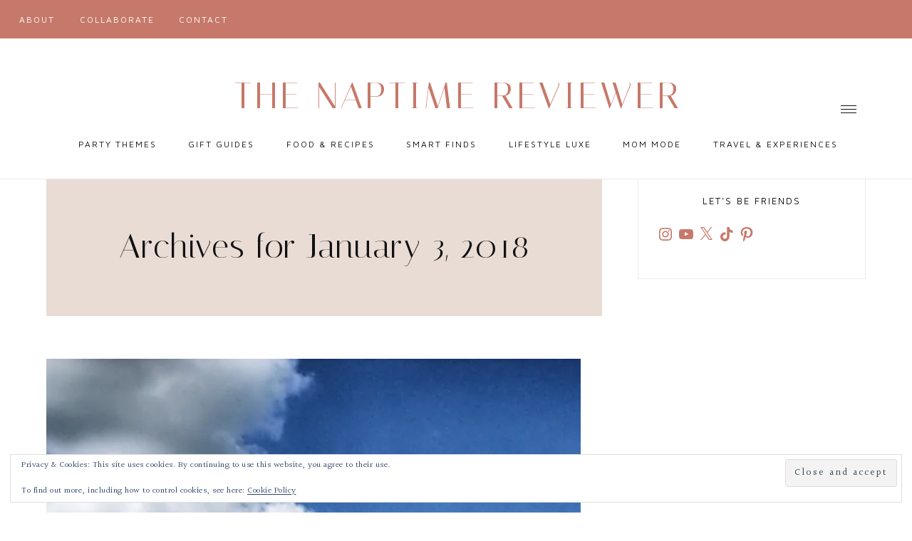

--- FILE ---
content_type: text/html; charset=utf-8
request_url: https://www.google.com/recaptcha/api2/aframe
body_size: 265
content:
<!DOCTYPE HTML><html><head><meta http-equiv="content-type" content="text/html; charset=UTF-8"></head><body><script nonce="0J4q2J41oE10RxpDcYLo7Q">/** Anti-fraud and anti-abuse applications only. See google.com/recaptcha */ try{var clients={'sodar':'https://pagead2.googlesyndication.com/pagead/sodar?'};window.addEventListener("message",function(a){try{if(a.source===window.parent){var b=JSON.parse(a.data);var c=clients[b['id']];if(c){var d=document.createElement('img');d.src=c+b['params']+'&rc='+(localStorage.getItem("rc::a")?sessionStorage.getItem("rc::b"):"");window.document.body.appendChild(d);sessionStorage.setItem("rc::e",parseInt(sessionStorage.getItem("rc::e")||0)+1);localStorage.setItem("rc::h",'1765033336669');}}}catch(b){}});window.parent.postMessage("_grecaptcha_ready", "*");}catch(b){}</script></body></html>

--- FILE ---
content_type: text/css
request_url: https://www.thenaptimereviewer.com/wp-content/themes/audrey-theme.1.1.6/lib/gutenberg/gutenberg.css?ver=1.1.5
body_size: 1406
content:
/**
 * Add front-end Gutenberg styling
 *
 * @package      Audrey
 * @link         https://17thavenuedesigns.com
 * @author       17th Avenue
 * @license      GPL-2.0+
 */

h3 + h2,
.has-top-margin {
    margin-top: 60px;
}

p.wp-block-subhead,
.entry-content .wp-block-cover-image,
.wp-block-image,
.wp-block-text-columns,
.entry-content .wp-block-button,
blockquote.wp-block-quote,
.entry-content .wp-block-quote.is-large,
.wp-block-code,
.wp-block-audio,
.entry-content .wp-block-video,
.wp-block-preformatted,
.wp-block-verse,
.wp-block-table,
.wp-block-categories,
.entry-content .wp-block-latest-posts,
.wp-block-embed,
.wp-block-group,
.entry-content .wp-block-image,
.entry-content ul.wp-block-gallery,
.entry-content .wp-block-gallery {
    margin-bottom: 30px;
}

.is-layout-flex {
  display: flex;
  gap: 0.5em;
  flex-wrap: wrap;
}

.wp-block-columns .wp-block-image {
    margin-bottom: 0;
}

.entry-content .wp-block-quote.is-large {
    padding: 30px;
}

.wp-block-cover .wp-block-cover-image-text,
.wp-block-cover .wp-block-cover-text,
.wp-block-cover h2,
.wp-block-cover-image .wp-block-cover-image-text,
.wp-block-cover-image .wp-block-cover-text,
.wp-block-cover-image h2,
.wp-block-cover p {
    line-height: 1.4 !important;
    font-size: 40px;
    margin: 0 auto;
}

.wp-block-cover__inner-container {
    max-width: 800px;
}

@media (min-width: 600px) {
.wp-block-column:not(:last-child) {
    margin-right: 18px;
}
hr.wp-block-separator {
    width: 20%;
    margin: 32px auto;
}
hr.wp-block-separator.is-style-wide {
    width: 100%;
}
}

.wp-block-columns p:last-child,
.wp-block-text-columns p:last-child {
    margin-bottom: 0;
}

.entry-content .alignwide {
    width: auto;
    max-width: 1000%;
    margin-right: calc(25% - 25vw);
    margin-left: calc(25% - 25vw) !important;
}

.entry-content .alignfull {
    width: auto;
    max-width: 1000%;
    margin-right: calc(50% - 50vw);
    margin-left: calc(50% - 50vw);
}

.wp-block-cover,
.wp-block-group,
.wp-block-columns { 
    margin-bottom: 70px !important;
}

.entry-content ul.wp-block-gallery:not(.alignfull):not(.alignwide) {
    margin-left: 0;
}

.entry-content .alignwide > *,
.entry-content .alignfull > * {
    width: 100%;
}

.entry-content .wp-block-button__link:not(.has-background) {
    background-color: #111111;
}

p.has-background {
    padding: 32px;
}

blockquote {
    margin-left: 0;
}

.wp-block-quote.is-large,
.wp-block-quote.is-style-large {
    padding: 30px !important;
    margin-bottom: 30px !important;
}

.wp-block-quote.is-large p,
.wp-block-quote.is-style-large p {
    font-style: normal !important;
    font-size: 28px !important;
}

blockquote p {
    margin-bottom: 16px;
}
.has-large-font-size {
    font-size: 18px !important;
}
cite,
.wp-block-quote.is-style-large cite {
    text-transform: uppercase;
    font-style: normal;
    font-size: 12px !important;
    font-family: Maven Pro;
    letter-spacing: 2px;
}

.entry-content .wp-block-quote.is-large cite,
.entry-content .wp-block-quote.is-large footer {
    display: block;
}

.wp-block-image figcaption {
    color: #111111;
    font-size: 13px;
    text-align: center;
}

code,
kbd,
pre,
samp {
    font-size: 16px;
}

.entry-content code {
    display: block;
    padding: 11px 22px;
    border: 1px solid #eeeae8;
    border-radius: 4px;
    background-color: transparent;
}

.entry-content .wp-block-table {
    font-size: 16px;
    color: #222222;
}

tbody {
    border-bottom: none;
    width: 100% !important;
}

td {
    border: 1px solid #eeeae8;
}

.woocommerce-page td {
    border: 0;
}

td,
th {
    padding-left: 14px;
}

.wp-block-table tr:first-of-type {
    font-weight: normal !important;
    letter-spacing: 2px;
    font-size: 15px;
    font-family: Maven Pro, sans-serif;
    text-transform: uppercase;
}

.wp-block-categories.aligncenter,
.wp-block-latest-posts.aligncenter {
    text-align: left;
}

.wp-block-categories {
    font-size: 15px;
}

.wp-block-categories a {
    font-size: 16px;
}

.entry-content .wp-block-button .wp-block-button__link,
.wp-block-button .wp-block-button__link {
    border: 0;
    cursor: pointer;
    font: normal 12px Maven Pro, sans-serif;
    letter-spacing: 2px;
    padding: 18px 26px;
    margin: 10px 0;
    text-transform: uppercase;
    border-radius: 0 !important;
}

.wp-block-group {
    padding: 80px 90px 68px;
}
.wp-block-group .wp-block-columns,
.wp-block-group .wp-block-image, 
.wp-block-group .wp-block-gallery,
.wp-block-group .wp-block-button {
    margin-bottom: 0 !important;
}
.wp-block-group.alignfull p {
    max-width: 1150px;
    margin-left: auto;
    margin-right: auto;
}
.alignfull .testimonial_rotator_wrap {
    max-width: 1100px;
    margin: 0 auto;
}
.wp-block-cover p {
    font-family: Italiana;
}

.wp-block-cover p.has-background {
    opacity: .9;
    padding: 50px;
}

.wp-block-cover-image .wp-block-subhead, .wp-block-cover-image h1, .wp-block-cover-image h2, .wp-block-cover-image h3, .wp-block-cover-image h4, .wp-block-cover-image h5, .wp-block-cover-image h6, .wp-block-cover-image p, .wp-block-cover .wp-block-subhead, .wp-block-cover h1, .wp-block-cover h2, .wp-block-cover h3, .wp-block-cover h4, .wp-block-cover h5, .wp-block-cover h6, .wp-block-cover p {
    color: unset;
}

/* Color Palette
---------------------------------------------------------------------------- */

.has-cream-background-color {
    background-color: #f9f7f6;
}

.has-cream-color,
.has-cream-color.has-text-color {
    color: #f9f7f6;
}

.has-pink-background-color {
    background-color: #e9dcd5;
}

.has-pink-color,
.has-pink-color.has-text-color {
    color: #e9dcd5;
}

.has-dark-pink-background-color {
    background-color: #dbc4b8;
}

.has-dark-pink-color,
.has-dark-pink-color.has-text-color {
    color: #dbc4b8;
}

.has-rust-background-color {
    background-color: #c6796a;
}

.has-rust-color,
.has-rust-color.has-text-color {
    color: #c6796a;
}

.has-black-background-color {
    background-color: #111111;
}

.has-black-color,
.has-black-color.has-black-color {
    color: #111111;
}

.has-white-background-color {
    background-color: #ffffff;
}

.has-white-color,
.has-white-color.has-text-color {
    color: #ffffff;
}

/* Mobile
---------------------------------------------------------------------------- */

@media only screen and (max-width: 500px) {
    
    .wp-block-group {
        padding-left: 34px;
        padding-right: 34px;
    }

    .wp-block-cover p.has-background {
        padding: 30px;
    }

    .entry-content .wp-block-columns {
        display: block;
    }

    .wp-block-columns > *:not(:last-child) {
        margin-bottom: 20px;
    }

    .wp-block-text-columns {
        -webkit-box-orient: vertical;
        -webkit-box-direction: normal;
        -ms-flex-direction: column;
        flex-direction: column;
    }

    .entry-content .wp-block-text-columns.columns-2 .wp-block-column {
        width: 100%;
    }

    .entry-content .wp-block-text-columns .wp-block-column {
        margin: 0;
    }

    .wp-block-text-columns .wp-block-column:not(:last-child) {
        margin-bottom: 40px;
    }
    p.has-background,
    div#mc_embed_signup { 
        padding: 25px; 
    }
    #mc_embed_signup .button {
        margin-left: 0 !important;
        margin-top: 8px !important;
    }
}

--- FILE ---
content_type: image/svg+xml
request_url: https://unpkg.com/ionicons@5.5.2/dist/ionicons/svg/chatbox-ellipses-outline.svg
body_size: -359
content:
<svg xmlns="http://www.w3.org/2000/svg" class="ionicon" viewBox="0 0 512 512"><title>Chatbox Ellipses</title><path d="M408 64H104a56.16 56.16 0 00-56 56v192a56.16 56.16 0 0056 56h40v80l93.72-78.14a8 8 0 015.13-1.86H408a56.16 56.16 0 0056-56V120a56.16 56.16 0 00-56-56z" stroke-linejoin="round" class="ionicon-fill-none ionicon-stroke-width"/><circle cx="160" cy="216" r="32"/><circle cx="256" cy="216" r="32"/><circle cx="352" cy="216" r="32"/></svg>

--- FILE ---
content_type: image/svg+xml
request_url: https://unpkg.com/ionicons@5.5.2/dist/ionicons/svg/desktop-outline.svg
body_size: -363
content:
<svg xmlns="http://www.w3.org/2000/svg" class="ionicon" viewBox="0 0 512 512"><title>Desktop</title><rect x="32" y="64" width="448" height="320" rx="32" ry="32" stroke-linejoin="round" class="ionicon-fill-none ionicon-stroke-width"/><path stroke-linecap="round" stroke-linejoin="round" d="M304 448l-8-64h-80l-8 64h96z" class="ionicon-stroke-width"/><path stroke-linecap="round" stroke-linejoin="round" d="M368 448H144" class="ionicon-fill-none ionicon-stroke-width"/><path d="M32 304v48a32.09 32.09 0 0032 32h384a32.09 32.09 0 0032-32v-48zm224 64a16 16 0 1116-16 16 16 0 01-16 16z"/></svg>